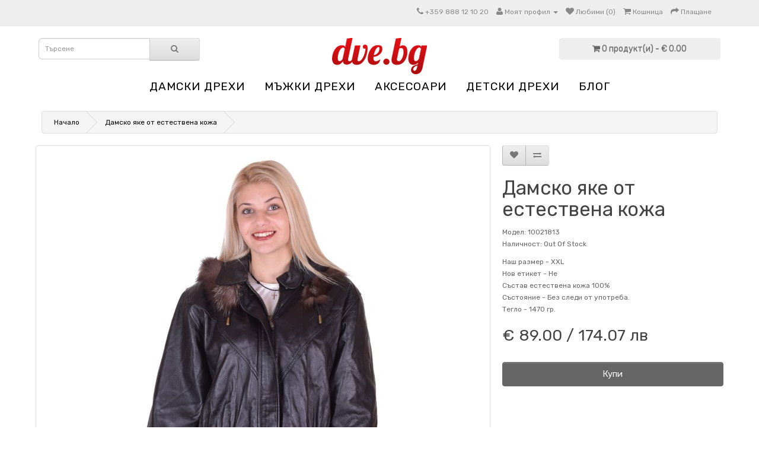

--- FILE ---
content_type: text/html; charset=utf-8
request_url: https://dve.bg/index.php?route=product/product&product_id=18522
body_size: 6273
content:
<!DOCTYPE html>
<!--[if IE]><![endif]-->
<!--[if IE 8 ]><html dir="ltr" lang="bg" class="ie8"><![endif]-->
<!--[if IE 9 ]><html dir="ltr" lang="bg" class="ie9"><![endif]-->
<!--[if (gt IE 9)|!(IE)]><!-->
<html dir="ltr" lang="bg">
<!--<![endif]-->
<head>
<meta charset="UTF-8" />
<meta name="viewport" content="width=device-width, initial-scale=1">
<title>DVE.BG - Дамско яке от естествена кожа</title>
<base href="https://dve.bg/" />
<meta name="description" content="Черно кожено яке с два предни джоба, шнурче за регулиране на ширината  и делима качулка. Качулката е с пух от естествен косъм.Гръдна обиколка: 134 см. Дължина: 87 см. Талия: 124 см. Ханш: 124 см. Рамене: 49 см. Разстоянието на раменете е измерено от шев д" />
<meta http-equiv="X-UA-Compatible" content="IE=edge">
<link href="https://dve.bg/image/catalog/favicondve.png" rel="icon" />
<link href="https://dve.bg/damsko-yake-ot-estestvena-kozha-1745002139" rel="canonical" />
<link href="catalog/view/javascript/cookie/cookie.css" rel="stylesheet" />
                <script src="//ajax.googleapis.com/ajax/libs/jquery/2.1.1/jquery.min.js"></script>
            <link href="catalog/view/javascript/bootstrap/css/bootstrap.min.css" rel="stylesheet" media="screen" />
<script src="catalog/view/javascript/bootstrap/js/bootstrap.min.js" type="text/javascript"></script>
<link href="catalog/view/javascript/font-awesome/css/font-awesome.min.css" rel="stylesheet" type="text/css" />
<link href="//fonts.googleapis.com/css?family=Open+Sans:400,400i,300,700" rel="stylesheet" type="text/css" />
<link href="catalog/view/theme/default/stylesheet/stylesheet.css" rel="stylesheet">
<link href="catalog/view/javascript/jquery/magnific/magnific-popup.css" type="text/css" rel="stylesheet" media="screen" />
<link href="catalog/view/javascript/jquery/datetimepicker/bootstrap-datetimepicker.min.css" type="text/css" rel="stylesheet" media="screen" />
<script src="catalog/view/javascript/common.js" type="text/javascript"></script>
<script src="catalog/view/javascript/jquery/magnific/jquery.magnific-popup.min.js" type="text/javascript"></script>
<script src="catalog/view/javascript/jquery/datetimepicker/moment.js" type="text/javascript"></script>
<script src="catalog/view/javascript/jquery/datetimepicker/bootstrap-datetimepicker.min.js" type="text/javascript"></script>
<script src="https://www.google.com/recaptcha/api.js" type="text/javascript"></script>

			<link rel="stylesheet" href="catalog/view/javascript/jquery.cluetip.css" type="text/css" />
			<script src="catalog/view/javascript/jquery.cluetip.js" type="text/javascript"></script>
			
			<script type="text/javascript">
				$(document).ready(function() {
				$('a.title').cluetip({splitTitle: '|'});
				  $('ol.rounded a:eq(0)').cluetip({splitTitle: '|', dropShadow: false, cluetipClass: 'rounded', showtitle: false});
				  $('ol.rounded a:eq(1)').cluetip({cluetipClass: 'rounded', dropShadow: false, showtitle: false, positionBy: 'mouse'});
				  $('ol.rounded a:eq(2)').cluetip({cluetipClass: 'rounded', dropShadow: false, showtitle: false, positionBy: 'bottomTop', topOffset: 70});
				  $('ol.rounded a:eq(3)').cluetip({cluetipClass: 'rounded', dropShadow: false, sticky: true, ajaxCache: false, arrows: true});
				  $('ol.rounded a:eq(4)').cluetip({cluetipClass: 'rounded', dropShadow: false});  
				});
			</script>
			
<script>
(function(i,s,o,g,r,a,m){i['GoogleAnalyticsObject']=r;i[r]=i[r]||function(){
(i[r].q=i[r].q||[]).push(arguments)},i[r].l=1*new Date();a=s.createElement(o),
m=s.getElementsByTagName(o)[0];a.async=1;a.src=g;m.parentNode.insertBefore(a,m)
})(window,document,'script','https://www.google-analytics.com/analytics.js','ga');
ga('create', 'UA-53306894-1', 'auto');
ga('require', 'ec');
if (window.performance) {
 	var timeSincePageLoad = Math.round(performance.now());
 	ga('send', 'timing', 'Page Load Time', 'load', timeSincePageLoad);
}
</script> 
				<script async src="catalog/view/javascript/jquery/jquery.external-links-new-window.js"></script>

				                

				<meta property="og:title" content="DVE.BG - Дамско яке от естествена кожа" >
                <meta property="og:description" content="Черно кожено яке с два предни джоба, шнурче за регулиране на ширината  и делима качулка. Качулката е с пух от естествен косъм.Гръдна обиколка: 134 см. Дължина: 87 см. Талия: 124 см. Ханш: 124 см. Рамене: 49 см. Разстоянието на раменете е измерено от шев д" >
												<meta property="og:site_name" content="DVE.BG Дрехи втора употреба" >
				                <meta property="og:url" content="https://dve.bg/damsko-yake-ot-estestvena-kozha-1745002139" >
                                <meta property="og:image" content="https://dve.bg/image/cache/data/opimage/10021813a-600x315.JPG" >
                                <meta property="og:image:width" content="600" >
                                <meta property="og:image:height" content="315" >
                                <meta property="og:image" content="https://dve.bg/image/cache/data/opimage/10021813b-600x315.JPG" >
                                <meta property="og:image:width" content="600" >
                                <meta property="og:image:height" content="315" >
                                <meta property="og:image" content="https://dve.bg/image/cache/data/opimage/10021813c-600x315.JPG" >
                                <meta property="og:image:width" content="600" >
                                <meta property="og:image:height" content="315" >
                                <meta property="og:image" content="https://dve.bg/image/cache/data/opimage/10021813d-600x315.JPG" >
                                <meta property="og:image:width" content="600" >
                                <meta property="og:image:height" content="315" >
                                <meta property="og:image" content="https://dve.bg/image/cache/data/opimage/10021813e-600x315.JPG" >
                                <meta property="og:image:width" content="600" >
                                <meta property="og:image:height" content="315" >
                                <meta property="og:image" content="https://dve.bg/image/cache/data/opimage/10021813f-600x315.JPG" >
                                <meta property="og:image:width" content="600" >
                                <meta property="og:image:height" content="315" >
                                <meta property="og:image" content="https://dve.bg/image/cache/data/opimage/10021813g-600x315.JPG" >
                                <meta property="og:image:width" content="600" >
                                <meta property="og:image:height" content="315" >
                                <meta property="og:image" content="https://dve.bg/image/cache/data/opimage/10021813h-600x315.JPG" >
                                <meta property="og:image:width" content="600" >
                                <meta property="og:image:height" content="315" >
                                <meta property="og:image" content="https://dve.bg/image/cache/data/opimage/10021813i-600x315.JPG" >
                                <meta property="og:image:width" content="600" >
                                <meta property="og:image:height" content="315" >
                                <meta property="product:price:amount" content="89.00" >
                                <meta property="product:price:currency" content="EUR" >
                                <meta property="og:type" content="product" >
                                
				</head>
			
<body class="product-product-18522">
<nav id="top">
  <div class="container">
        	
    <div id="top-links" class="nav pull-right">
      <ul class="list-inline">
        <li><a href="https://dve.bg/contact"><i class="fa fa-phone"></i></a> <span class="hidden-xs hidden-sm hidden-md">+359 888 12 10 20</span></li>
        <li class="dropdown"><a href="https://dve.bg/account" title="Моят профил" class="dropdown-toggle" data-toggle="dropdown"><i class="fa fa-user"></i> <span class="hidden-xs hidden-sm hidden-md">Моят профил</span> <span class="caret"></span></a>
          <ul class="dropdown-menu dropdown-menu-right">
                        <li><a href="https://dve.bg/register">Регистриране</a></li>
            <li><a href="https://dve.bg/login">Вход</a></li>
                      </ul>
        </li>
        <li><a href="https://dve.bg/wishlist" id="wishlist-total" title="Любими (0)"><i class="fa fa-heart"></i> <span class="hidden-xs hidden-sm hidden-md">Любими (0)</span></a></li>
        <li><a href="https://dve.bg/index.php?route=checkout/cart" title="Кошница"><i class="fa fa-shopping-cart"></i> <span class="hidden-xs hidden-sm hidden-md">Кошница</span></a></li>
        <li><a href="https://dve.bg/index.php?route=checkout/checkout" title="Плащане"><i class="fa fa-share"></i> <span class="hidden-xs hidden-sm hidden-md">Плащане</span></a></li>
      </ul>
    </div>
  </div>
</nav>
<header>
  <div class="container">
    <div class="row">
      
      <div class="col-sm-3"><div id="search" class="input-group">
  <input type="text" name="search" value="" placeholder="Търсене" class="form-control input-lg" />
  <span class="input-group-btn">
    <button type="button" class="btn btn-default btn-lg"><i class="fa fa-search"></i></button>
  </span>
</div>      </div>
	  <div class="col-sm-6">
        <div id="logo">
                    <a href="https://dve.bg/"><img src="https://dve.bg/image/catalog/logo1.png" title="DVE.BG Дрехи втора употреба" alt="DVE.BG Дрехи втора употреба" class="img-responsive" /></a>
                  </div>
      </div>
      <div class="col-sm-3"><div id="cart" class="btn-group btn-block">
  <button type="button" data-toggle="dropdown" data-loading-text="Зареждане..." class="btn btn-inverse btn-block btn-lg dropdown-toggle"><i class="fa fa-shopping-cart"></i> <span id="cart-total">0 продукт(и) - € 0.00</span></button>
  <ul class="dropdown-menu pull-right">
        <li>
      <p class="text-center">Вашата кошница е празна!</p>
    </li>
      </ul>
</div>
</div>
    </div>
  </div>
</header>
<div class="container">
  <nav id="menu" class="navbar">
    <div class="navbar-header"><span id="category" class="visible-xs">Категории</span>
      <button type="button" class="btn btn-navbar navbar-toggle" data-toggle="collapse" data-target=".navbar-ex1-collapse"><i class="fa fa-bars"></i></button>
    </div>
    <div class="collapse navbar-collapse navbar-ex1-collapse">
      <ul class="nav navbar-nav">
                        <li class="dropdown"><a href="https://dve.bg/DREHI-cat2562.html" class="dropdown-toggle" data-toggle="dropdown">ДАМСКИ ДРЕХИ</a>
          <div class="dropdown-menu">
            <div class="dropdown-inner">
                            <ul class="list-unstyled">
                                <li><a href="https://dve.bg/DREHI-cat2562.html/Koja-estestvena-cat2536.html">Кожа естествена</a></li>
                                <li><a href="https://dve.bg/DREHI-cat2562.html/Kojeni-drehi-ot-estestven-kosam-cat2677.html">Кожени дрехи от естествен косъм</a></li>
                                <li><a href="https://dve.bg/DREHI-cat2562.html/Kojeni-eleci-cat2691.html">Кожени елеци</a></li>
                                <li><a href="https://dve.bg/DREHI-cat2562.html/Kojeni-pantaloni-cat2690.html">Кожени панталони</a></li>
                                <li><a href="https://dve.bg/DREHI-cat2562.html/Кожени-поли-cat2689.html">Кожени поли</a></li>
                                <li><a href="https://dve.bg/DREHI-cat2562.html/Kojeni-rakavici-cat2678.html">Кожени ръкавици</a></li>
                              </ul>
                          </div>
            <a href="https://dve.bg/DREHI-cat2562.html" class="see-all">Виж всички ДАМСКИ ДРЕХИ</a> </div>
        </li>
                                <li class="dropdown"><a href="https://dve.bg/MAJKI-DREHI-cat2490.html" class="dropdown-toggle" data-toggle="dropdown">МЪЖКИ ДРЕХИ</a>
          <div class="dropdown-menu">
            <div class="dropdown-inner">
                            <ul class="list-unstyled">
                                <li><a href="https://dve.bg/MAJKI-DREHI-cat2490.html/Koja-estestvena-cat2519.html">Кожа естествена</a></li>
                                <li><a href="https://dve.bg/MAJKI-DREHI-cat2490.html/Koja-izkustvena-cat2520.html">Кожа изкуствена</a></li>
                                <li><a href="https://dve.bg/MAJKI-DREHI-cat2490.html/Kojeni-eleci-cat2692.html">Кожени елеци</a></li>
                                <li><a href="https://dve.bg/MAJKI-DREHI-cat2490.html/Kojeni-pantaloni-cat2693.html">Кожени панталони</a></li>
                                <li><a href="https://dve.bg/MAJKI-DREHI-cat2490.html/Kojeni-rakavici-cat2680.html">Кожени ръкавици</a></li>
                              </ul>
                          </div>
            <a href="https://dve.bg/MAJKI-DREHI-cat2490.html" class="see-all">Виж всички МЪЖКИ ДРЕХИ</a> </div>
        </li>
                                <li class="dropdown"><a href="https://dve.bg/AKSESOARI-cat2491.html" class="dropdown-toggle" data-toggle="dropdown">АКСЕСОАРИ</a>
          <div class="dropdown-menu">
            <div class="dropdown-inner">
                            <ul class="list-unstyled">
                                <li><a href="https://dve.bg/AKSESOARI-cat2491.html/rakaveli-ot-kosam">Ръкавели от косъм</a></li>
                                <li><a href="https://dve.bg/AKSESOARI-cat2491.html/Shapki-ot-estestven-kosam-cat2686.html">Шапки от естествен косъм</a></li>
                                <li><a href="https://dve.bg/AKSESOARI-cat2491.html/Yaki-i-shalove-ot-estestven-kosam-cat2687.html">Яки и шалове от естествен косъм</a></li>
                              </ul>
                          </div>
            <a href="https://dve.bg/AKSESOARI-cat2491.html" class="see-all">Виж всички АКСЕСОАРИ</a> </div>
        </li>
                                <li class="dropdown"><a href="https://dve.bg/DETSKI-DREHI-cat2559.html" class="dropdown-toggle" data-toggle="dropdown">ДЕТСКИ ДРЕХИ</a>
          <div class="dropdown-menu">
            <div class="dropdown-inner">
                            <ul class="list-unstyled">
                                <li><a href="https://dve.bg/DETSKI-DREHI-cat2559.html/detski-drehi-ot-estestvena-kozha">Детски дрехи от естествена кожа</a></li>
                              </ul>
                          </div>
            <a href="https://dve.bg/DETSKI-DREHI-cat2559.html" class="see-all">Виж всички ДЕТСКИ ДРЕХИ</a> </div>
        </li>
                
								<li><a href="https://dve.bg/index.php?route=blog/home">Блог</a></li>
								
      </ul>
    </div>
  </nav>
</div>
<div class="container">
  <ul class="breadcrumb">
        <li><a href="https://dve.bg/">Начало</a></li>
        <li><a href="https://dve.bg/damsko-yake-ot-estestvena-kozha-1745002139">Дамско яке от естествена кожа</a></li>
      </ul>
  <div class="row">                <div id="content" class="col-sm-12">      <div class="row">
                                <div class="col-sm-8">
                    <ul class="thumbnails">
                        <li><a class="thumbnail" href="https://dve.bg/image/cache/data/opimage/10021813a-1000x1500.JPG" title=""><img src="https://dve.bg/image/cache/data/opimage/10021813a-500x750.JPG" title="" alt="" /></a></li>
                                                <li class="image-additional"><a class="thumbnail" href="https://dve.bg/image/cache/data/opimage/10021813b-1000x1500.JPG" title=""> <img src="https://dve.bg/image/cache/data/opimage/10021813b-80x120.JPG" title="" alt="" /></a></li>
                        <li class="image-additional"><a class="thumbnail" href="https://dve.bg/image/cache/data/opimage/10021813c-1000x1500.JPG" title=""> <img src="https://dve.bg/image/cache/data/opimage/10021813c-80x120.JPG" title="" alt="" /></a></li>
                        <li class="image-additional"><a class="thumbnail" href="https://dve.bg/image/cache/data/opimage/10021813d-1000x1500.JPG" title=""> <img src="https://dve.bg/image/cache/data/opimage/10021813d-80x120.JPG" title="" alt="" /></a></li>
                        <li class="image-additional"><a class="thumbnail" href="https://dve.bg/image/cache/data/opimage/10021813e-1000x1500.JPG" title=""> <img src="https://dve.bg/image/cache/data/opimage/10021813e-80x120.JPG" title="" alt="" /></a></li>
                        <li class="image-additional"><a class="thumbnail" href="https://dve.bg/image/cache/data/opimage/10021813f-1000x1500.JPG" title=""> <img src="https://dve.bg/image/cache/data/opimage/10021813f-80x120.JPG" title="" alt="" /></a></li>
                        <li class="image-additional"><a class="thumbnail" href="https://dve.bg/image/cache/data/opimage/10021813g-1000x1500.JPG" title=""> <img src="https://dve.bg/image/cache/data/opimage/10021813g-80x120.JPG" title="" alt="" /></a></li>
                        <li class="image-additional"><a class="thumbnail" href="https://dve.bg/image/cache/data/opimage/10021813h-1000x1500.JPG" title=""> <img src="https://dve.bg/image/cache/data/opimage/10021813h-80x120.JPG" title="" alt="" /></a></li>
                        <li class="image-additional"><a class="thumbnail" href="https://dve.bg/image/cache/data/opimage/10021813i-1000x1500.JPG" title=""> <img src="https://dve.bg/image/cache/data/opimage/10021813i-80x120.JPG" title="" alt="" /></a></li>
                                  </ul>
                    <ul class="nav nav-tabs">
            <li class="active"><a href="#tab-description" data-toggle="tab">Описание</a></li>
                        <li><a href="#tab-specification" data-toggle="tab">Спецификация</a></li>
                        
				
          </ul>
          <div class="tab-content">

  			
            <div class="tab-pane active" id="tab-description">Черно кожено яке с два предни джоба, шнурче за регулиране на ширината  и делима качулка. Качулката е с пух от естествен косъм.Гръдна обиколка: 134 см. Дължина: 87 см. Талия: 124 см. Ханш: 124 см. Рамене: 49 см. Разстоянието на раменете е измерено от шев до шев на ръкавите. Дължина на ръкав: 67 см. Mоделът е висок: 172 см.</div>
                        <div class="tab-pane" id="tab-specification">
              <table class="table table-bordered">
                                <thead>
                  <tr>
                    <td colspan="2"><strong>За продукта</strong></td>
                  </tr>
                </thead>
                <tbody>
                                    <tr>
                    <td>Наш размер -</td>
                    <td>XXL</td>
                  </tr>
                                    <tr>
                    <td>Нов етикет -</td>
                    <td>Не</td>
                  </tr>
                                    <tr>
                    <td>Състав</td>
                    <td>естествена кожа 100%</td>
                  </tr>
                                    <tr>
                    <td>Състояние -</td>
                    <td>Без следи от употреба.</td>
                  </tr>
                                    <tr>
                    <td>Тегло -</td>
                    <td>1470 гр.</td>
                  </tr>
                                  </tbody>
                              </table>
            </div>
                                  </div>
        </div>
                                <div class="col-sm-4">
          <div class="btn-group">
            <button type="button" data-toggle="tooltip" class="btn btn-default" title="Добави в любими" onclick="wishlist.add('18522');"><i class="fa fa-heart"></i></button>
            <button type="button" data-toggle="tooltip" class="btn btn-default" title="Сравни продукт" onclick="compare.add('18522');"><i class="fa fa-exchange"></i></button>
          </div>
          <h1>Дамско яке от естествена кожа</h1>
          <ul class="list-unstyled">
                        <li>Модел: 10021813</li>
                        <li>Наличност: Out Of Stock</li>
          </ul>
		   <!-- Start Additional Info -->
                   
                                                <span>Наш размер -</span> XXL<br />
                  <span>Нов етикет -</span> Не<br />
                  <span>Състав</span> естествена кожа 100%<br />
                  <span>Състояние -</span> Без следи от употреба.<br />
                  <span>Тегло -</span> 1470 гр.<br />
                                        
                                                        <!-- End Additional Info -->		  
                    <ul class="list-unstyled">
                        <li>
              <h2>
€ 89.00 / 174.07 лв      </h2>
            </li>
                                                          </ul>
                    <div id="product">
                                    <div class="form-group">
              <label class="control-label" style="display: none;" for="input-quantity">Количество</label>
              <input type="text" name="quantity" style="display: none;" value="1" size="2" id="input-quantity" class="form-control" />
              <input type="hidden" name="product_id" value="18522" />
              <br />
              <button type="button" id="button-cart" data-loading-text="Зареждане..." class="btn btn-primary btn-lg btn-block">Купи</button>
            </div>
                      </div>
                  </div>
      </div>
            
            </div>
    </div>
</div>
<script type="text/javascript"><!--
$('select[name=\'recurring_id\'], input[name="quantity"]').change(function(){
	$.ajax({
		url: 'index.php?route=product/product/getRecurringDescription',
		type: 'post',
		data: $('input[name=\'product_id\'], input[name=\'quantity\'], select[name=\'recurring_id\']'),
		dataType: 'json',
		beforeSend: function() {
			$('#recurring-description').html('');
		},
		success: function(json) {
			$('.alert, .text-danger').remove();

			if (json['success']) {

						setTimeout(function(){
							window.location.href = "/index.php?route=checkout/cart";
						},500);
					
				$('#recurring-description').html(json['success']);
			}
		}
	});
});
//--></script>
<script type="text/javascript"><!--
$('#button-cart').on('click', function() {
	$.ajax({
		url: 'index.php?route=checkout/cart/add',
		type: 'post',
		data: $('#product input[type=\'text\'], #product input[type=\'hidden\'], #product input[type=\'radio\']:checked, #product input[type=\'checkbox\']:checked, #product select, #product textarea'),
		dataType: 'json',
		beforeSend: function() {
			$('#button-cart').button('loading');
		},
		complete: function() {
			$('#button-cart').button('reset');
		},
		success: function(json) {
			$('.alert, .text-danger').remove();
			$('.form-group').removeClass('has-error');

			if (json['error']) {
				if (json['error']['option']) {
					for (i in json['error']['option']) {
						var element = $('#input-option' + i.replace('_', '-'));

						if (element.parent().hasClass('input-group')) {
							element.parent().after('<div class="text-danger">' + json['error']['option'][i] + '</div>');
						} else {
							element.after('<div class="text-danger">' + json['error']['option'][i] + '</div>');
						}
					}
				}

				if (json['error']['recurring']) {
					$('select[name=\'recurring_id\']').after('<div class="text-danger">' + json['error']['recurring'] + '</div>');
				}

				// Highlight any found errors
				$('.text-danger').parent().addClass('has-error');
			}

			if (json['success']) {

						setTimeout(function(){
							window.location.href = "/index.php?route=checkout/cart";
						},500);
					
				$('.breadcrumb').after('<div class="alert alert-success">' + json['success'] + '<button type="button" class="close" data-dismiss="alert">&times;</button></div>');

				$('#cart > button').html('<i class="fa fa-shopping-cart"></i> ' + json['total']);

				$('html, body').animate({ scrollTop: 0 }, 'slow');

				$('#cart > ul').load('index.php?route=common/cart/info ul li');
			}
		}
	});
});
//--></script>
<script type="text/javascript"><!--
$('.date').datetimepicker({
	pickTime: false
});

$('.datetime').datetimepicker({
	pickDate: true,
	pickTime: true
});

$('.time').datetimepicker({
	pickDate: false
});

$('button[id^=\'button-upload\']').on('click', function() {
	var node = this;

	$('#form-upload').remove();

	$('body').prepend('<form enctype="multipart/form-data" id="form-upload" style="display: none;"><input type="file" name="file" /></form>');

	$('#form-upload input[name=\'file\']').trigger('click');

	if (typeof timer != 'undefined') {
    	clearInterval(timer);
	}

	timer = setInterval(function() {
		if ($('#form-upload input[name=\'file\']').val() != '') {
			clearInterval(timer);

			$.ajax({
				url: 'index.php?route=tool/upload',
				type: 'post',
				dataType: 'json',
				data: new FormData($('#form-upload')[0]),
				cache: false,
				contentType: false,
				processData: false,
				beforeSend: function() {
					$(node).button('loading');
				},
				complete: function() {
					$(node).button('reset');
				},
				success: function(json) {
					$('.text-danger').remove();

					if (json['error']) {
						$(node).parent().find('input').after('<div class="text-danger">' + json['error'] + '</div>');
					}

					if (json['success']) {

						setTimeout(function(){
							window.location.href = "/index.php?route=checkout/cart";
						},500);
					
						alert(json['success']);

						$(node).parent().find('input').attr('value', json['code']);
					}
				},
				error: function(xhr, ajaxOptions, thrownError) {
					alert(thrownError + "\r\n" + xhr.statusText + "\r\n" + xhr.responseText);
				}
			});
		}
	}, 500);
});
//--></script>
<script type="text/javascript"><!--
$('#review').delegate('.pagination a', 'click', function(e) {
  e.preventDefault();

    $('#review').fadeOut('slow');

    $('#review').load(this.href);

    $('#review').fadeIn('slow');
});

$('#review').load('index.php?route=product/product/review&product_id=18522');

$('#button-review').on('click', function() {
	$.ajax({
		url: 'index.php?route=product/product/write&product_id=18522',
		type: 'post',
		dataType: 'json',
		data: $("#form-review").serialize(),
		beforeSend: function() {
			$('#button-review').button('loading');
		},
		complete: function() {
			$('#button-review').button('reset');
		},
		success: function(json) {
			$('.alert-success, .alert-danger').remove();

			if (json['error']) {
				$('#review').after('<div class="alert alert-danger"><i class="fa fa-exclamation-circle"></i> ' + json['error'] + '</div>');
			}

			if (json['success']) {

						setTimeout(function(){
							window.location.href = "/index.php?route=checkout/cart";
						},500);
					
				$('#review').after('<div class="alert alert-success"><i class="fa fa-check-circle"></i> ' + json['success'] + '</div>');

				$('input[name=\'name\']').val('');
				$('textarea[name=\'text\']').val('');
				$('input[name=\'rating\']:checked').prop('checked', false);
			}
		}
	});
});

$(document).ready(function() {
	$('.thumbnails').magnificPopup({
		type:'image',
		delegate: 'a',
		gallery: {
			enabled:true
		}
	});
});
//--></script>

          <script type="application/ld+json">
          {
            "@context": "http://schema.org/",
            "@type": "Product",
            "name": "Дамско яке от естествена кожа",
            "image": [
              "https://dve.bg/image/cache/data/opimage/10021813a-1000x1500.JPG","https://dve.bg/image/cache/data/opimage/10021813b-1000x1500.JPG","https://dve.bg/image/cache/data/opimage/10021813c-1000x1500.JPG","https://dve.bg/image/cache/data/opimage/10021813d-1000x1500.JPG","https://dve.bg/image/cache/data/opimage/10021813e-1000x1500.JPG","https://dve.bg/image/cache/data/opimage/10021813f-1000x1500.JPG","https://dve.bg/image/cache/data/opimage/10021813g-1000x1500.JPG","https://dve.bg/image/cache/data/opimage/10021813h-1000x1500.JPG","https://dve.bg/image/cache/data/opimage/10021813i-1000x1500.JPG"            ],
            "description": "Черно кожено яке с два предни джоба, шнурче за регулиране на ширината  и делима качулка. Качулката е с пух от естествен косъм.Гръдна обиколка: 134 см. Дължина: 87 см. Талия: 124 см. Ханш: 124 см. Рамене: 49 см. Разстоянието на раменете е измерено от шев до шев на ръкавите. Дължина на ръкав: 67 см. Mоделът е висок: 172 см.",
            "model": "10021813",
                                    "offers": {
              "@type": "Offer",
              "priceCurrency": "EUR",
              "price": "89.00",
              "itemCondition": "http://schema.org/NewCondition",
              "availability": "http://schema.org/OutOfStock",
			  "priceValidUntil": "2030-12-31",
              "seller": {
                "@type": "Organization",
                "name": "DVE.BG Дрехи втора употреба"
              },
              "shippingDetails": {
                "@type": "OfferShippingDetails",
                "shippingRate": {
                  "@type": "MonetaryAmount",
                  "value": "6.00",
                  "currency": "EUR"
                },
                "shippingDestination": {
                  "@type": "DefinedRegion",
                  "addressCountry": "BG"
                },
                "deliveryTime": {
                  "@type": "ShippingDeliveryTime",
                  "handlingTime": {
                    "@type": "QuantitativeValue",
                    "minValue": 1,
                    "maxValue": 2,
                    "unitCode": "d"
                  },
                  "transitTime": {
                    "@type": "QuantitativeValue",
                    "minValue": 2,
                    "maxValue": 5,
                    "unitCode": "d"
                  }
                }
              },
              "hasMerchantReturnPolicy": {
                "@type": "MerchantReturnPolicy",
                "applicableCountry": "BG",
                "returnPolicyCategory": "http://schema.org/MerchantReturnFiniteReturnWindow",
                "merchantReturnDays": 14,
                "returnMethod": "ReturnByMail",
                "returnFees": "FreeReturn"
              }
            }
          }
          </script>
        

				<script type="application/ld+json">
				{
				"@context": "http://schema.org",
                "@type": "BreadcrumbList",
                "itemListElement":
                [
								{
                "@type": "ListItem",
                "position": 1,
                "item":
                {
                  "@id": "https://dve.bg/",
                  "name": "DVE.BG Дрехи втора употреба"
                }
				},
				                {
                "@type": "ListItem",
                "position": 2,
                "item":
                {
                  "@id": "https://dve.bg/damsko-yake-ot-estestvena-kozha-1745002139",
                  "name": "Дамско яке от естествена кожа"
                }
                }                				]
				}
				</script>
                
<footer>
  <div class="container">
    <div class="row">
            <div class="col-sm-3">
        <h5>Информация</h5>
        <ul class="list-unstyled">
                    <li><a href="https://dve.bg/obshti-usloviya">Общи условия</a></li>
                    <li><a href="https://dve.bg/poveritelnost">Поверителност</a></li>
                    <li><a href="https://dve.bg/razmeri">Размери</a></li>
                    <li><a href="https://dve.bg/dostavka">Доставка</a></li>
                  </ul>
      </div>
            <div class="col-sm-3">
        <h5>Обслужване на клиенти</h5>
        <ul class="list-unstyled">
          <li><a href="https://dve.bg/contact">Свържете се с нас</a></li>
          <li><a href="https://dve.bg/index.php?route=account/return/add">Връщане на стока</a></li>
          <li><a href="https://dve.bg/sitemap">Карта на сайта</a></li>
        </ul>
      </div>
      <div class="col-sm-3">
        <h5>Допълнения</h5>
        <ul class="list-unstyled">
          <li><a href="https://dve.bg/manufacturer">Производители</a></li>
          <li><a href="https://dve.bg/special">Промоции</a></li>
		  <li><a target="_blank" href="https://www.facebook.com/dve.bg/"><img src="https://furlando.com/image/data/fb16.png"> Facebook</li>
        </ul>
      </div>
      <div class="col-sm-3">
        <h5>Моят профил</h5>
        <ul class="list-unstyled">
          <li><a href="https://dve.bg/account">Моят профил</a></li>
<li><a href="https://dve.bg/index.php?route=account/gdpr">GDPR</a></li>          <li><a href="https://dve.bg/index.php?route=account/order">История на поръчките</a></li>
          <li><a href="https://dve.bg/wishlist">Любими продукти</a></li>
          <li><a href="https://dve.bg/index.php?route=account/newsletter">Информационен бюлетин</a></li>
        </ul>
      </div>
    </div>
    <hr>
    <!--<p>Powered By <a href="http://www.opencart.com">OpenCart</a><br /> DVE.BG Дрехи втора употреба &copy; 2026</p>-->
  </div>
</footer>
	

                            
<script async language="javascript" type="text/javascript">
 
ga('send', 'pageview');
</script> </body></html>